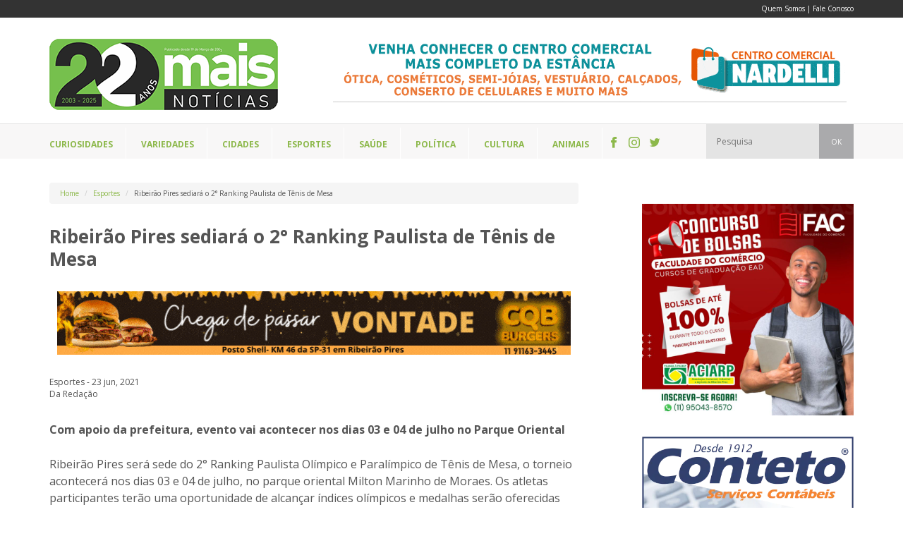

--- FILE ---
content_type: text/html; charset=UTF-8
request_url: https://jornalmaisnoticias.com.br/ribeirao-pires-sediara-o-2-ranking-paulista-de-tenis-de-mesa/
body_size: 12066
content:
<!DOCTYPE html>
<html lang="pt-BR">
<head>
<meta charset="UTF-8" />
<meta name="viewport" content="width=device-width, initial-scale=1, maximum-scale=1" />
<meta name="mobileoptimized" content="0" />

<link data-minify="1" href="https://jornalmaisnoticias.com.br/wp-content/cache/min/1/wp-content/themes/jornalmaisnoticias/css/bootstrap.css?ver=1748898286" rel="stylesheet" type="text/css">
<link data-minify="1" href="https://jornalmaisnoticias.com.br/wp-content/cache/min/1/wp-content/themes/jornalmaisnoticias/style.css?ver=1748898287" rel="stylesheet" type="text/css">
<!--[if lt IE 9]>
	<script src="http://html5shim.googlecode.com/svn/trunk/html5.js"></script>
	<script src="http://css3-mediaqueries-js.googlecode.com/svn/trunk/css3-mediaqueries.js"></script>	
	<script src="http://ie7-js.googlecode.com/svn/version/2.1(beta4)/IE9.js"></script>
	<script src="https://jornalmaisnoticias.com.br/wp-content/themes/jornalmaisnoticias/js/respond.min.js"></script>	
<![endif]-->
<link rel="shortcut icon" href="https://jornalmaisnoticias.com.br/favicon.ico" />
<link rel="icon" href="https://jornalmaisnoticias.com.br/wp-content/themes/jornalmaisnoticias/favicon.ico" />
<link rel="alternate" type="application/rss+xml" title="Jornal Mais Notícias | Notícias e informações de Ribeirão Pires e região Feed RSS" href="https://jornalmaisnoticias.com.br/feed/" />
<link rel="alternate" type="application/atom+xml" title="Jornal Mais Notícias | Notícias e informações de Ribeirão Pires e região Feed Atom" href="https://jornalmaisnoticias.com.br/feed/atom/" /> 
<link rel="pingback" href="" />




<!-- Global site tag (gtag.js) - Google Analytics -->
<script async src="https://www.googletagmanager.com/gtag/js?id=UA-17863884-1"></script>
<script>
  window.dataLayer = window.dataLayer || [];
  function gtag(){dataLayer.push(arguments);}
  gtag('js', new Date());

  gtag('config', 'UA-17863884-1');
</script>




<meta name='robots' content='index, follow, max-image-preview:large, max-snippet:-1, max-video-preview:-1' />
	<style>img:is([sizes="auto" i], [sizes^="auto," i]) { contain-intrinsic-size: 3000px 1500px }</style>
	
	<!-- This site is optimized with the Yoast SEO plugin v26.8 - https://yoast.com/product/yoast-seo-wordpress/ -->
	<title>Ribeirão Pires sediará o 2° Ranking Paulista de Tênis de Mesa - Jornal Mais Notícias | Notícias e informações de Ribeirão Pires e região</title><link rel="preload" as="style" href="https://fonts.googleapis.com/css?family=Open%20Sans%3A400%2C700%2C300&#038;display=swap" /><link rel="stylesheet" href="https://fonts.googleapis.com/css?family=Open%20Sans%3A400%2C700%2C300&#038;display=swap" media="print" onload="this.media='all'" /><noscript><link rel="stylesheet" href="https://fonts.googleapis.com/css?family=Open%20Sans%3A400%2C700%2C300&#038;display=swap" /></noscript>
	<link rel="canonical" href="https://jornalmaisnoticias.com.br/ribeirao-pires-sediara-o-2-ranking-paulista-de-tenis-de-mesa/" />
	<meta property="og:locale" content="pt_BR" />
	<meta property="og:type" content="article" />
	<meta property="og:title" content="Ribeirão Pires sediará o 2° Ranking Paulista de Tênis de Mesa - Jornal Mais Notícias | Notícias e informações de Ribeirão Pires e região" />
	<meta property="og:description" content="Com apoio da prefeitura, evento vai acontecer nos dias 03 e 04 de julho no Parque Oriental Ribeirão Pires será sede do 2° Ranking Paulista Olímpico e Paralímpico de Tênis de Mesa, o torneio acontecerá nos dias 03 e 04 de julho, no parque oriental Milton Marinho de Moraes. Os atletas participantes terão uma oportunidade [&hellip;]" />
	<meta property="og:url" content="https://jornalmaisnoticias.com.br/ribeirao-pires-sediara-o-2-ranking-paulista-de-tenis-de-mesa/" />
	<meta property="og:site_name" content="Jornal Mais Notícias | Notícias e informações de Ribeirão Pires e região" />
	<meta property="article:published_time" content="2021-06-23T15:24:46+00:00" />
	<meta property="article:modified_time" content="2021-06-24T17:02:34+00:00" />
	<meta property="og:image" content="https://jornalmaisnoticias.com.br/wp-content/uploads/2021/06/tenis-de-mesa.jpeg" />
	<meta property="og:image:width" content="1280" />
	<meta property="og:image:height" content="862" />
	<meta property="og:image:type" content="image/jpeg" />
	<meta name="author" content="Da Redação" />
	<meta name="twitter:card" content="summary_large_image" />
	<meta name="twitter:label1" content="Escrito por" />
	<meta name="twitter:data1" content="Da Redação" />
	<meta name="twitter:label2" content="Est. tempo de leitura" />
	<meta name="twitter:data2" content="2 minutos" />
	<!-- / Yoast SEO plugin. -->


<link rel='dns-prefetch' href='//stats.wp.com' />
<link href='https://fonts.gstatic.com' crossorigin rel='preconnect' />
<link rel='stylesheet' id='mediaelement-css' href='https://jornalmaisnoticias.com.br/wp-includes/js/mediaelement/mediaelementplayer-legacy.min.css?ver=4.2.17' type='text/css' media='all' />
<link rel='stylesheet' id='wp-mediaelement-css' href='https://jornalmaisnoticias.com.br/wp-includes/js/mediaelement/wp-mediaelement.min.css?ver=6.8.3' type='text/css' media='all' />
<style id='jetpack-sharing-buttons-style-inline-css' type='text/css'>
.jetpack-sharing-buttons__services-list{display:flex;flex-direction:row;flex-wrap:wrap;gap:0;list-style-type:none;margin:5px;padding:0}.jetpack-sharing-buttons__services-list.has-small-icon-size{font-size:12px}.jetpack-sharing-buttons__services-list.has-normal-icon-size{font-size:16px}.jetpack-sharing-buttons__services-list.has-large-icon-size{font-size:24px}.jetpack-sharing-buttons__services-list.has-huge-icon-size{font-size:36px}@media print{.jetpack-sharing-buttons__services-list{display:none!important}}.editor-styles-wrapper .wp-block-jetpack-sharing-buttons{gap:0;padding-inline-start:0}ul.jetpack-sharing-buttons__services-list.has-background{padding:1.25em 2.375em}
</style>
<link data-minify="1" rel='stylesheet' id='contact-form-7-css' href='https://jornalmaisnoticias.com.br/wp-content/cache/min/1/wp-content/plugins/contact-form-7/includes/css/styles.css?ver=1748898287' type='text/css' media='all' />
<link data-minify="1" rel='stylesheet' id='wp-pagenavi-css' href='https://jornalmaisnoticias.com.br/wp-content/cache/min/1/wp-content/plugins/wp-pagenavi/pagenavi-css.css?ver=1748898287' type='text/css' media='all' />
<style id='rocket-lazyload-inline-css' type='text/css'>
.rll-youtube-player{position:relative;padding-bottom:56.23%;height:0;overflow:hidden;max-width:100%;}.rll-youtube-player:focus-within{outline: 2px solid currentColor;outline-offset: 5px;}.rll-youtube-player iframe{position:absolute;top:0;left:0;width:100%;height:100%;z-index:100;background:0 0}.rll-youtube-player img{bottom:0;display:block;left:0;margin:auto;max-width:100%;width:100%;position:absolute;right:0;top:0;border:none;height:auto;-webkit-transition:.4s all;-moz-transition:.4s all;transition:.4s all}.rll-youtube-player img:hover{-webkit-filter:brightness(75%)}.rll-youtube-player .play{height:100%;width:100%;left:0;top:0;position:absolute;background:url(https://jornalmaisnoticias.com.br/wp-content/plugins/wp-rocket/assets/img/youtube.png) no-repeat center;background-color: transparent !important;cursor:pointer;border:none;}
</style>
<link rel="https://api.w.org/" href="https://jornalmaisnoticias.com.br/wp-json/" /><link rel="alternate" title="JSON" type="application/json" href="https://jornalmaisnoticias.com.br/wp-json/wp/v2/posts/67395" /><link rel="EditURI" type="application/rsd+xml" title="RSD" href="https://jornalmaisnoticias.com.br/xmlrpc.php?rsd" />
<meta name="generator" content="WordPress 6.8.3" />
<link rel='shortlink' href='https://jornalmaisnoticias.com.br/?p=67395' />
<link rel="alternate" title="oEmbed (JSON)" type="application/json+oembed" href="https://jornalmaisnoticias.com.br/wp-json/oembed/1.0/embed?url=https%3A%2F%2Fjornalmaisnoticias.com.br%2Fribeirao-pires-sediara-o-2-ranking-paulista-de-tenis-de-mesa%2F" />
<link rel="alternate" title="oEmbed (XML)" type="text/xml+oembed" href="https://jornalmaisnoticias.com.br/wp-json/oembed/1.0/embed?url=https%3A%2F%2Fjornalmaisnoticias.com.br%2Fribeirao-pires-sediara-o-2-ranking-paulista-de-tenis-de-mesa%2F&#038;format=xml" />
	<style>img#wpstats{display:none}</style>
		<noscript><style id="rocket-lazyload-nojs-css">.rll-youtube-player, [data-lazy-src]{display:none !important;}</style></noscript></head>
<body>

<div id="fb-root"></div>
<script>(function(d, s, id) {
  var js, fjs = d.getElementsByTagName(s)[0];
  if (d.getElementById(id)) return;
  js = d.createElement(s); js.id = id;
  js.src = "//connect.facebook.net/pt_BR/sdk.js#xfbml=1&version=v2.7";
  fjs.parentNode.insertBefore(js, fjs);
}(document, 'script', 'facebook-jssdk'));</script>


<header>
	<div class="header-top-background">
		<div class="container">
			<div class="row">
				<div class="hidden-xs col-sm-8">
				</div>
				<div class="col-xs-12 col-sm-4">
					<div class="header-sec-menu">
						<a href="https://jornalmaisnoticias.com.br/quem-somos/">Quem Somos</a> | <a href="https://jornalmaisnoticias.com.br/contato/">Fale Conosco</a>
					</div>
				</div>
			</div><!--row-->
		</div><!--container-->
	</div>
	<div class="container">
		<div class="row">
			<div class="col-xs-12 col-sm-4">
							    <div id="logo">
			    	<a href="https://jornalmaisnoticias.com.br">
			    		<!-- <img width="255" height="97" src="data:image/svg+xml,%3Csvg%20xmlns='http://www.w3.org/2000/svg'%20viewBox='0%200%20255%2097'%3E%3C/svg%3E" alt="Jornal Mais Notícias" data-lazy-src="https://jornalmaisnoticias.com.br/wp-content/themes/jornalmaisnoticias/images/jornal-mais-noticias.jpg"><noscript><img width="255" height="97" src="https://jornalmaisnoticias.com.br/wp-content/themes/jornalmaisnoticias/images/jornal-mais-noticias.jpg" alt="Jornal Mais Notícias" loading="lazy"></noscript> -->
			    		<img width="324" height="101" src="data:image/svg+xml,%3Csvg%20xmlns='http://www.w3.org/2000/svg'%20viewBox='0%200%20324%20101'%3E%3C/svg%3E" alt="Jornal Mais Notícias" data-lazy-src="https://jornalmaisnoticias.com.br/wp-content/themes/jornalmaisnoticias/images/logo-jornal-mais-noticias-22anos.png"><noscript><img width="324" height="101" src="https://jornalmaisnoticias.com.br/wp-content/themes/jornalmaisnoticias/images/logo-jornal-mais-noticias-22anos.png" alt="Jornal Mais Notícias" loading="lazy"></noscript>
			    	</a>
			    </div>		
			    	   
		    </div>
		    <div class="col-xs-12 col-sm-8">	    	
		   		<div class="ad-1">
		   								<a target="_blank" href="https://www.instagram.com/centrocomercialnardelli/">					

											<img width="728" height="90" class="ad-desktop" src="data:image/svg+xml,%3Csvg%20xmlns='http://www.w3.org/2000/svg'%20viewBox='0%200%20728%2090'%3E%3C/svg%3E" alt="CCN" data-lazy-src="https://jornalmaisnoticias.com.br/wp-content/uploads/2022/10/ccn-retangular.gif"><noscript><img width="728" height="90" class="ad-desktop" src="https://jornalmaisnoticias.com.br/wp-content/uploads/2022/10/ccn-retangular.gif" alt="CCN"></noscript>
						<img width="300" height="251" class="ad-mobile" src="data:image/svg+xml,%3Csvg%20xmlns='http://www.w3.org/2000/svg'%20viewBox='0%200%20300%20251'%3E%3C/svg%3E" alt="CCN" data-lazy-src="https://jornalmaisnoticias.com.br/wp-content/uploads/2022/10/1.gif"><noscript><img width="300" height="251" class="ad-mobile" src="https://jornalmaisnoticias.com.br/wp-content/uploads/2022/10/1.gif" alt="CCN"></noscript>
										
					</a>
							   		</div>		  
		    </div>
		</div><!--row-->
	</div><!--container-->


	<div class="navmenu-background">
		<div class="container">
			<div class="row">				
				<div class="col-xs-12">
					<div class="navmenu-container">
						<nav id="navmenu">
							
							<ul>
								<li class="first"><a href="https://jornalmaisnoticias.com.br/categoria/curiosidades/"><span>Curiosidades</span></a></li>
								<li><a href="javascript:;"><span>Variedades</span></a>
									<ul>
										<li><a href="https://jornalmaisnoticias.com.br/categoria/edital/"><span>Editais</span></a></li>
										<li><a href="https://jornalmaisnoticias.com.br/categoria/balanco/"><span>Balanços</span></a></li>
										<li><a href="https://jornalmaisnoticias.com.br/categoria/eventos/"><span>Eventos</span></a></li>
										<li><a href="https://jornalmaisnoticias.com.br/categoria/educacao/"><span>Educação</span></a></li>
										<li><a href="https://jornalmaisnoticias.com.br/categoria/novidades/"><span>Novidades</span></a></li>
										<li><a href="https://jornalmaisnoticias.com.br/categoria/tecnologia/"><span>Tecnologia</span></a></li>
									</ul>
								</li>
								<li><a href="https://jornalmaisnoticias.com.br/categoria/cidades/"><span>Cidades</span></a></li>
								<li><a href="https://jornalmaisnoticias.com.br/categoria/esportes/"><span>Esportes</span></a></li>
								<li><a href="https://jornalmaisnoticias.com.br/categoria/saude/"><span>Saúde</span></a></li>
								<li><a href="https://jornalmaisnoticias.com.br/categoria/politica/"><span>Política</span></a></li>								
								<li><a href="https://jornalmaisnoticias.com.br/categoria/cultura/"><span>Cultura</span></a></li>
								<li><a href="https://jornalmaisnoticias.com.br/categoria/animais/"><span>Animais</span></a></li>
								<li class="last social-icons">
									<a target="_blank" href="https://www.facebook.com/jormaisnoticias">
										<span class="icon-facebook"></span>
									</a>
									<a target="_blank" href="https://www.instagram.com/jornal_mais_noticias/">
										<span class="icon-instagram"></span>
									</a>
									<a target="_blank" href="https://twitter.com/jormaisnoticias">
										<span class="icon-twitter"></span>
									</a>
								</li>
								<li class="hidden-xs hidden-sm search-header">
								    <form method="get" id="buscaheader" action="https://jornalmaisnoticias.com.br/">
								        <input type="text" name="s" id="b" value="" placeholder="Pesquisa"/>
								        <button type="submit" class="search-submit">OK</button>
								    </form>							
								</li>								
							</ul>



							
						</nav>
					</div>
				</div>				
			</div><!--row-->
		</div><!--container-->
	</div>
	
</header>
 
<section>
	<div class="container">
		<div class="row">		
			<div class="col-xs-12 col-sm-8">
					
				<div class="breadcrumb-container">
					<ol class="breadcrumb">
						<li><a href="https://jornalmaisnoticias.com.br">Home</a></li>
						<li><a href="https://jornalmaisnoticias.com.br/categoria/esportes">Esportes</a></li>
						<li>Ribeirão Pires sediará o 2° Ranking Paulista de Tênis de Mesa</li>
					</ol>	
				</div>	

				<h1 class="single-post-title">Ribeirão Pires sediará o 2° Ranking Paulista de Tênis de Mesa</h1>


								<div class="super-banner">
					<a target="_blank" href="https://www.instagram.com/cqburgers/">
													<img width="728" height="90" class="ad-desktop" src="data:image/svg+xml,%3Csvg%20xmlns='http://www.w3.org/2000/svg'%20viewBox='0%200%20728%2090'%3E%3C/svg%3E" alt="CQB" data-lazy-src="https://jornalmaisnoticias.com.br/wp-content/uploads/2019/08/gazeta-728-90-px.gif"><noscript><img width="728" height="90" class="ad-desktop" src="https://jornalmaisnoticias.com.br/wp-content/uploads/2019/08/gazeta-728-90-px.gif" alt="CQB"></noscript>
							<img width="300" height="250" class="ad-mobile" src="data:image/svg+xml,%3Csvg%20xmlns='http://www.w3.org/2000/svg'%20viewBox='0%200%20300%20250'%3E%3C/svg%3E" alt="CQB" data-lazy-src="https://jornalmaisnoticias.com.br/wp-content/uploads/2019/08/anuncio-jornal-gazeta-300-250-px-2-1.gif"><noscript><img width="300" height="250" class="ad-mobile" src="https://jornalmaisnoticias.com.br/wp-content/uploads/2019/08/anuncio-jornal-gazeta-300-250-px-2-1.gif" alt="CQB"></noscript>
											</a>
				</div>
				


				<div class="single-post-meta">					
					Esportes - 23 jun, 2021<br />
					Da Redação				</div>
				<div class="single-post-content">
					<p><strong>Com apoio da prefeitura, evento vai acontecer nos dias 03 e 04 de julho no Parque Oriental</strong></p>
<p>Ribeirão Pires será sede do 2° Ranking Paulista Olímpico e Paralímpico de Tênis de Mesa, o torneio acontecerá nos dias 03 e 04 de julho, no parque oriental Milton Marinho de Moraes. Os atletas participantes terão uma oportunidade de alcançar índices olímpicos e medalhas serão oferecidas para os primeiros colocados em todas as categorias.</p>
<p>As inscrições para a competição devem ser feitas por meio do site da Federação Paulista de Tênis de Mesa (CBTM) <a href="http://www.ftmsp.com.br/calendario">www.ftmsp.com.br/calendario</a> até o dia 25 de junho e apenas atletas legalmente filiados junto a Federação poderão participar.</p>
<p>Para os atletas paralímpicos, será permitida a entrada de um acompanhante e o evento contará também com um classificador funcional, que visa definir a elegibilidade dos atletas e agrupá-los a fim de competirem entre si de uma forma igualitária. Os participantes deverão entrar em contato com antecedência pelo WhatsApp 13 98125-6331 (Danilo Pastoriza).</p>
<p>O uso de máscaras dentro do ginásio será obrigatório, sendo opcional exclusivamente durante as partidas, e a temperatura de todos os participantes será aferida no momento da entrada.</p>
<p><img fetchpriority="high" decoding="async" class="alignnone wp-image-67396" src="data:image/svg+xml,%3Csvg%20xmlns='http://www.w3.org/2000/svg'%20viewBox='0%200%20601%20405'%3E%3C/svg%3E" alt="" width="601" height="405" data-lazy-srcset="https://jornalmaisnoticias.com.br/wp-content/uploads/2021/06/tenis-de-mesa-300x202.jpeg.webp 300w,https://jornalmaisnoticias.com.br/wp-content/uploads/2021/06/tenis-de-mesa-1024x690.jpeg.webp 1024w,https://jornalmaisnoticias.com.br/wp-content/uploads/2021/06/tenis-de-mesa-768x517.jpeg.webp 768w,https://jornalmaisnoticias.com.br/wp-content/uploads/2021/06/tenis-de-mesa.jpeg.webp 1280w" data-lazy-sizes="(max-width: 601px) 100vw, 601px" data-lazy-src="https://jornalmaisnoticias.com.br/wp-content/uploads/2021/06/tenis-de-mesa-300x202.jpeg.webp" /><noscript><img fetchpriority="high" decoding="async" class="alignnone wp-image-67396" src="https://jornalmaisnoticias.com.br/wp-content/uploads/2021/06/tenis-de-mesa-300x202.jpeg.webp" alt="" width="601" height="405" srcset="https://jornalmaisnoticias.com.br/wp-content/uploads/2021/06/tenis-de-mesa-300x202.jpeg.webp 300w,https://jornalmaisnoticias.com.br/wp-content/uploads/2021/06/tenis-de-mesa-1024x690.jpeg.webp 1024w,https://jornalmaisnoticias.com.br/wp-content/uploads/2021/06/tenis-de-mesa-768x517.jpeg.webp 768w,https://jornalmaisnoticias.com.br/wp-content/uploads/2021/06/tenis-de-mesa.jpeg.webp 1280w" sizes="(max-width: 601px) 100vw, 601px" /></noscript></p>
					<div class="cleared"></div>
				</div>

				<div class="hline-separator"></div>



								<div class="super-banner">
					<a target="_blank" href="https://www.facebook.com/canoaquebradabar.com.br">
													<img width="728" height="90" class="ad-desktop" src="data:image/svg+xml,%3Csvg%20xmlns='http://www.w3.org/2000/svg'%20viewBox='0%200%20728%2090'%3E%3C/svg%3E" alt="Canoa" data-lazy-src="https://jornalmaisnoticias.com.br/wp-content/uploads/2022/08/anuncio-jornal-gazeta-728-90-px-4.gif"><noscript><img width="728" height="90" class="ad-desktop" src="https://jornalmaisnoticias.com.br/wp-content/uploads/2022/08/anuncio-jornal-gazeta-728-90-px-4.gif" alt="Canoa"></noscript>
							<img width="300" height="250" class="ad-mobile" src="data:image/svg+xml,%3Csvg%20xmlns='http://www.w3.org/2000/svg'%20viewBox='0%200%20300%20250'%3E%3C/svg%3E" alt="Canoa" data-lazy-src="https://jornalmaisnoticias.com.br/wp-content/uploads/2022/08/anuncio-jornal-gazeta-300-250-px-5.gif"><noscript><img width="300" height="250" class="ad-mobile" src="https://jornalmaisnoticias.com.br/wp-content/uploads/2022/08/anuncio-jornal-gazeta-300-250-px-5.gif" alt="Canoa"></noscript>
											</a>
				</div>
				<div class="hline-separator"></div>
				



				<div class="section-title-container">
					<h2>Compartilhe</h2>
				</div>		
				<div class="single-post-share">
					<ul class="share-buttons">
						<li class="fb"><div class="fb-like" data-href="https://jornalmaisnoticias.com.br/ribeirao-pires-sediara-o-2-ranking-paulista-de-tenis-de-mesa/" data-send="true" data-layout="button_count" data-width="200" data-show-faces="false"></div></li>
						<li class="tw"><a href="https://twitter.com/share" class="twitter-share-button" data-text="Ribeirão Pires sediará o 2° Ranking Paulista de Tênis de Mesa" data-url="https://jornalmaisnoticias.com.br/ribeirao-pires-sediara-o-2-ranking-paulista-de-tenis-de-mesa/" data-count="horizontal">Tweet</a></li>
						<li class="gp"><g:plusone size="medium" href="https://jornalmaisnoticias.com.br/ribeirao-pires-sediara-o-2-ranking-paulista-de-tenis-de-mesa/"></g:plusone></li>
						<li class="visible-xs-block wa"><a href="<whatsapp://send?text=Ribeirão Pires sediará o 2° Ranking Paulista de Tênis de Mesa - https://jornalmaisnoticias.com.br/ribeirao-pires-sediara-o-2-ranking-paulista-de-tenis-de-mesa/" data-action="share/whatsapp/share"><img width="24" height="24" src="data:image/svg+xml,%3Csvg%20xmlns='http://www.w3.org/2000/svg'%20viewBox='0%200%2024%2024'%3E%3C/svg%3E" data-lazy-src="https://jornalmaisnoticias.com.br/wp-content/themes/jornalmaisnoticias/images/icon-whatsapp.png"/><noscript><img width="24" height="24" src="https://jornalmaisnoticias.com.br/wp-content/themes/jornalmaisnoticias/images/icon-whatsapp.png"/></noscript></li>
					</ul>
					<div class="cleared"></div>
				</div>

				<div class="hline-separator"></div>

				<div class="section-title-container">
					<h2>Comente</h2>
				</div>	
				<div class="single-post-comments">
					<div class="fb-comments" data-width="100%" data-href="https://jornalmaisnoticias.com.br/ribeirao-pires-sediara-o-2-ranking-paulista-de-tenis-de-mesa/" data-numposts="10"></div>
				</div>

				<div class="hline-separator"></div>

				<div class="section-title-container">
					<h2>Leia também</h2>
				</div>	
				<div class="single-posts-related">
					<div class="row">
						
												<div class="cleared"></div>
						
						<div class="col-xs-12 col-sm-6">
							<a href="https://jornalmaisnoticias.com.br/sesc-verao-2026-traz-skatista-raicca-ventura-a-ribeirao-pires-em-acao-gratuita-ao-publico/">
								<article class="post-box post-box-horizontal">
									<figure class="post-thumb">
										<img width="126" height="70" src="data:image/svg+xml,%3Csvg%20xmlns='http://www.w3.org/2000/svg'%20viewBox='0%200%20126%2070'%3E%3C/svg%3E" class="attachment-thumbnail size-thumbnail wp-post-image" alt="" decoding="async" data-lazy-srcset="https://jornalmaisnoticias.com.br/wp-content/uploads/2026/01/raicca-126x70.jpg 126w, https://jornalmaisnoticias.com.br/wp-content/uploads/2026/01/raicca-263x145.jpg 263w" data-lazy-sizes="(max-width: 126px) 100vw, 126px" data-lazy-src="https://jornalmaisnoticias.com.br/wp-content/uploads/2026/01/raicca-126x70.jpg" /><noscript><img width="126" height="70" src="https://jornalmaisnoticias.com.br/wp-content/uploads/2026/01/raicca-126x70.jpg" class="attachment-thumbnail size-thumbnail wp-post-image" alt="" decoding="async" srcset="https://jornalmaisnoticias.com.br/wp-content/uploads/2026/01/raicca-126x70.jpg 126w, https://jornalmaisnoticias.com.br/wp-content/uploads/2026/01/raicca-263x145.jpg 263w" sizes="(max-width: 126px) 100vw, 126px" /></noscript>									</figure>
									<div class="post-content">
										<h3 class="post-title">Sesc Verão 2026 traz skatista Raicca Ventura a Ribeirão Pires em ação gratuita ao público</h3>
										<div class="post-meta">
												
											Esportes - 25 jan, 2026										</div>									
									</div>
								</article>
							</a>
						</div>

						
						
						<div class="col-xs-12 col-sm-6">
							<a href="https://jornalmaisnoticias.com.br/prefeitura-promove-semana-de-workshops-formativos-para-professores-do-esporte/">
								<article class="post-box post-box-horizontal">
									<figure class="post-thumb">
										<img width="126" height="70" src="data:image/svg+xml,%3Csvg%20xmlns='http://www.w3.org/2000/svg'%20viewBox='0%200%20126%2070'%3E%3C/svg%3E" class="attachment-thumbnail size-thumbnail wp-post-image" alt="" decoding="async" data-lazy-srcset="https://jornalmaisnoticias.com.br/wp-content/uploads/2026/01/whatsapp-image-2026-01-23-at-112908-1-126x70.jpeg 126w, https://jornalmaisnoticias.com.br/wp-content/uploads/2026/01/whatsapp-image-2026-01-23-at-112908-1-263x145.jpeg 263w" data-lazy-sizes="(max-width: 126px) 100vw, 126px" data-lazy-src="https://jornalmaisnoticias.com.br/wp-content/uploads/2026/01/whatsapp-image-2026-01-23-at-112908-1-126x70.jpeg" /><noscript><img width="126" height="70" src="https://jornalmaisnoticias.com.br/wp-content/uploads/2026/01/whatsapp-image-2026-01-23-at-112908-1-126x70.jpeg" class="attachment-thumbnail size-thumbnail wp-post-image" alt="" decoding="async" srcset="https://jornalmaisnoticias.com.br/wp-content/uploads/2026/01/whatsapp-image-2026-01-23-at-112908-1-126x70.jpeg 126w, https://jornalmaisnoticias.com.br/wp-content/uploads/2026/01/whatsapp-image-2026-01-23-at-112908-1-263x145.jpeg 263w" sizes="(max-width: 126px) 100vw, 126px" /></noscript>									</figure>
									<div class="post-content">
										<h3 class="post-title">Prefeitura promove semana de workshops formativos para professores do esporte</h3>
										<div class="post-meta">
												
											Esportes - 25 jan, 2026										</div>									
									</div>
								</article>
							</a>
						</div>

						
												<div class="cleared"></div>
						
						<div class="col-xs-12 col-sm-6">
							<a href="https://jornalmaisnoticias.com.br/prefeitura-abre-inscricoes-para-cursos-esportivos-em-diversos-pontos-da-cidade/">
								<article class="post-box post-box-horizontal">
									<figure class="post-thumb">
										<img width="126" height="70" src="data:image/svg+xml,%3Csvg%20xmlns='http://www.w3.org/2000/svg'%20viewBox='0%200%20126%2070'%3E%3C/svg%3E" class="attachment-thumbnail size-thumbnail wp-post-image" alt="" decoding="async" data-lazy-srcset="https://jornalmaisnoticias.com.br/wp-content/uploads/2026/01/whatsapp-image-2026-01-19-at-162334-126x70.jpeg 126w, https://jornalmaisnoticias.com.br/wp-content/uploads/2026/01/whatsapp-image-2026-01-19-at-162334-263x145.jpeg 263w" data-lazy-sizes="(max-width: 126px) 100vw, 126px" data-lazy-src="https://jornalmaisnoticias.com.br/wp-content/uploads/2026/01/whatsapp-image-2026-01-19-at-162334-126x70.jpeg" /><noscript><img width="126" height="70" src="https://jornalmaisnoticias.com.br/wp-content/uploads/2026/01/whatsapp-image-2026-01-19-at-162334-126x70.jpeg" class="attachment-thumbnail size-thumbnail wp-post-image" alt="" decoding="async" srcset="https://jornalmaisnoticias.com.br/wp-content/uploads/2026/01/whatsapp-image-2026-01-19-at-162334-126x70.jpeg 126w, https://jornalmaisnoticias.com.br/wp-content/uploads/2026/01/whatsapp-image-2026-01-19-at-162334-263x145.jpeg 263w" sizes="(max-width: 126px) 100vw, 126px" /></noscript>									</figure>
									<div class="post-content">
										<h3 class="post-title">Prefeitura abre inscrições para cursos esportivos em diversos pontos da cidade</h3>
										<div class="post-meta">
												
											Esportes - 20 jan, 2026										</div>									
									</div>
								</article>
							</a>
						</div>

						
						
						<div class="col-xs-12 col-sm-6">
							<a href="https://jornalmaisnoticias.com.br/ribeirao-realiza-reuniao-de-diretrizes-de-trabalho-para-profissionais-do-esporte/">
								<article class="post-box post-box-horizontal">
									<figure class="post-thumb">
										<img width="126" height="70" src="data:image/svg+xml,%3Csvg%20xmlns='http://www.w3.org/2000/svg'%20viewBox='0%200%20126%2070'%3E%3C/svg%3E" class="attachment-thumbnail size-thumbnail wp-post-image" alt="" decoding="async" data-lazy-srcset="https://jornalmaisnoticias.com.br/wp-content/uploads/2026/01/whatsapp-image-2026-01-16-at-172740-126x70.jpeg 126w, https://jornalmaisnoticias.com.br/wp-content/uploads/2026/01/whatsapp-image-2026-01-16-at-172740-263x145.jpeg 263w" data-lazy-sizes="(max-width: 126px) 100vw, 126px" data-lazy-src="https://jornalmaisnoticias.com.br/wp-content/uploads/2026/01/whatsapp-image-2026-01-16-at-172740-126x70.jpeg" /><noscript><img width="126" height="70" src="https://jornalmaisnoticias.com.br/wp-content/uploads/2026/01/whatsapp-image-2026-01-16-at-172740-126x70.jpeg" class="attachment-thumbnail size-thumbnail wp-post-image" alt="" decoding="async" srcset="https://jornalmaisnoticias.com.br/wp-content/uploads/2026/01/whatsapp-image-2026-01-16-at-172740-126x70.jpeg 126w, https://jornalmaisnoticias.com.br/wp-content/uploads/2026/01/whatsapp-image-2026-01-16-at-172740-263x145.jpeg 263w" sizes="(max-width: 126px) 100vw, 126px" /></noscript>									</figure>
									<div class="post-content">
										<h3 class="post-title">Ribeirão realiza reunião de diretrizes de trabalho para profissionais do esporte</h3>
										<div class="post-meta">
												
											Esportes - 20 jan, 2026										</div>									
									</div>
								</article>
							</a>
						</div>

											</div><!--row-->
				</div>
			</div>	

			<div class="hidden-xs col-sm-4">
				<aside class="sidebar-container">
					<!-- <div class="sidebar-box" style="margin-bottom:0;">
    </div>
 -->

<div class="sidebar-box ">
	<div class="ad-2">
				<a target="_blank" href="wa.link/mk639k ">
			<img width="800" height="800" src="data:image/svg+xml,%3Csvg%20xmlns='http://www.w3.org/2000/svg'%20viewBox='0%200%20800%20800'%3E%3C/svg%3E" alt="ACIARP" data-lazy-src="https://jornalmaisnoticias.com.br/wp-content/uploads/2021/04/imagem-do-whatsapp-de-2025-07-14-as-173002-c78bd014.jpg"><noscript><img width="800" height="800" src="https://jornalmaisnoticias.com.br/wp-content/uploads/2021/04/imagem-do-whatsapp-de-2025-07-14-as-173002-c78bd014.jpg" alt="ACIARP"></noscript>
		</a>
				<a target="_blank" href="http://www.conteto.com.br/">
			<img width="498" height="486" src="data:image/svg+xml,%3Csvg%20xmlns='http://www.w3.org/2000/svg'%20viewBox='0%200%20498%20486'%3E%3C/svg%3E" alt="Conteto" data-lazy-src="https://jornalmaisnoticias.com.br/wp-content/uploads/2019/04/conteto.png.webp"><noscript><img width="498" height="486" src="https://jornalmaisnoticias.com.br/wp-content/uploads/2019/04/conteto.png.webp" alt="Conteto"></noscript>
		</a>
				<a target="_blank" href="http://www.poloepaula.com.br/">
			<img width="300" height="251" src="data:image/svg+xml,%3Csvg%20xmlns='http://www.w3.org/2000/svg'%20viewBox='0%200%20300%20251'%3E%3C/svg%3E" alt="Polo e Paula" data-lazy-src="https://jornalmaisnoticias.com.br/wp-content/uploads/2019/04/polo-e-paula-m-4.jpg"><noscript><img width="300" height="251" src="https://jornalmaisnoticias.com.br/wp-content/uploads/2019/04/polo-e-paula-m-4.jpg" alt="Polo e Paula"></noscript>
		</a>
				<a target="_blank" href="https://www.apraespi.org.br/">
			<img width="800" height="800" src="data:image/svg+xml,%3Csvg%20xmlns='http://www.w3.org/2000/svg'%20viewBox='0%200%20800%20800'%3E%3C/svg%3E" alt="Apraespi" data-lazy-src="https://jornalmaisnoticias.com.br/wp-content/uploads/2019/06/whatsapp-image-2026-01-06-at-151208.jpeg"><noscript><img width="800" height="800" src="https://jornalmaisnoticias.com.br/wp-content/uploads/2019/06/whatsapp-image-2026-01-06-at-151208.jpeg" alt="Apraespi"></noscript>
		</a>
				<a target="_blank" href="http://suzanturrp.com.br/">
			<img width="510" height="510" src="data:image/svg+xml,%3Csvg%20xmlns='http://www.w3.org/2000/svg'%20viewBox='0%200%20510%20510'%3E%3C/svg%3E" alt="Suzantur" data-lazy-src="https://jornalmaisnoticias.com.br/wp-content/uploads/2020/06/suzantur.jpg.webp"><noscript><img width="510" height="510" src="https://jornalmaisnoticias.com.br/wp-content/uploads/2020/06/suzantur.jpg.webp" alt="Suzantur"></noscript>
		</a>
				<a target="_blank" href="https://www.facebook.com/luizarlindo.sarem">
			<img width="500" height="418" src="data:image/svg+xml,%3Csvg%20xmlns='http://www.w3.org/2000/svg'%20viewBox='0%200%20500%20418'%3E%3C/svg%3E" alt="Sarem" data-lazy-src="https://jornalmaisnoticias.com.br/wp-content/uploads/2019/09/sarem-site-2026.jpg"><noscript><img width="500" height="418" src="https://jornalmaisnoticias.com.br/wp-content/uploads/2019/09/sarem-site-2026.jpg" alt="Sarem"></noscript>
		</a>
				<a target="_blank" href="https://chat.whatsapp.com/Fk4ZJLZbEMq6T9E9zaxKnS">
			<img width="991" height="800" src="data:image/svg+xml,%3Csvg%20xmlns='http://www.w3.org/2000/svg'%20viewBox='0%200%20991%20800'%3E%3C/svg%3E" alt="Retrofesst" data-lazy-src="https://jornalmaisnoticias.com.br/wp-content/uploads/2026/01/retrofestt-capa-site.jpg"><noscript><img width="991" height="800" src="https://jornalmaisnoticias.com.br/wp-content/uploads/2026/01/retrofestt-capa-site.jpg" alt="Retrofesst"></noscript>
		</a>
			</div>
</div>


<div class="sidebar-box">
	<div class="fb-page" data-href="https://facebook.com/jormaisnoticias" data-small-header="false" data-adapt-container-width="true" data-hide-cover="false" data-show-facepile="true"><blockquote cite="https://facebook.com/jormaisnoticias" class="fb-xfbml-parse-ignore"><a href="https://facebook.com/jormaisnoticias">Mais Notícias</a></blockquote></div>
</div>				</aside>
			</div>
		</div><!--row-->
	</div><!--container-->
</section>


<script type="application/ld+json">
{
    "@context" : "http://schema.org",
    "@type" : "Article",
    "name" : "Ribeirão Pires sediará o 2° Ranking Paulista de Tênis de Mesa",
    "headline": "Com apoio da prefeitura, evento vai acontecer nos dias...",
    "author" : {
        "@type" : "Person",
        "name" : "Da Redação"
    },
    "datePublished" : "2021-06-23",
    "dateModified": "2021-06-24",
    "image" : "https://jornalmaisnoticias.com.br/wp-content/uploads/2021/06/tenis-de-mesa-300x202.jpeg",
    "articleSection" : "Esportes ",
    "url" : "https://jornalmaisnoticias.com.br/ribeirao-pires-sediara-o-2-ranking-paulista-de-tenis-de-mesa/",
    "mainEntityOfPage": {
      "@type": "WebPage",
      "@id": "https://jornalmaisnoticias.com.br/ribeirao-pires-sediara-o-2-ranking-paulista-de-tenis-de-mesa/"
    }
}
</script>


			
<div class="cleared"></div>

<div class="container">
	<div class="row">				
		<div class="col-xs-12 mt-30">
		<!-- Horizontal -->
		<!-- <ins class="adsbygoogle"
		     style="display:block"
		     data-ad-client="ca-pub-6417005583038342"
		     data-ad-slot="3576700354"
		     data-ad-format="auto"
		     data-full-width-responsive="true"></ins>
		<script>
		     (adsbygoogle = window.adsbygoogle || []).push({});
		</script> -->
		</div>
	</div><!--row-->
</div><!--container-->


<footer class="footer">
	<div class="container">
		<div class="row">
			<div class="col-xs-12">
				<div class="hline-separator"></div>
			</div>
			<div class="col-xs-12 col-sm-8">
				<div class="copyright">
					<!-- Copyright © 2026 Mais Notícias Empresa Jornalística Ltda. Todos os direitos reservados.	 -->

					Copyright © 2026 Jornal Mais Noticias - MEI				
				</div>
				<div class="row footer-contacts">
					<div class="col-xs-12 col-sm-6">
						Rua Olímpia Cata Preta, 194 - salas 1/2<br />
						09424-100 - Centro Alto<br />
						Ribeirão Pires - SP
					</div>
					<div class="col-xs-12 col-sm-6">
						Fone: (11) 4828-7570<br />
						E-mail: <a href="/cdn-cgi/l/email-protection" class="__cf_email__" data-cfemail="eb8884868e9988828a87ab868a829885849f8288828a98c582858dc58999">[email&#160;protected]</a>
					</div>
				</div><!--row-->
			</div>
			<div class="hidden-xs col-sm-4 footer-social">
				<a target="_blank" href="https://www.facebook.com/jormaisnoticias">
					<span class="icon-facebook"></span>
				</a>
				<a target="_blank" href="https://www.instagram.com/jornal_mais_noticias/">
					<span class="icon-instagram"></span>
				</a>
				<a target="_blank" href="https://twitter.com/jormaisnoticias">
					<span class="icon-twitter"></span>
				</a>
			</div>
		</div><!--row-->
	</div><!--container-->
</footer>


<script data-cfasync="false" src="/cdn-cgi/scripts/5c5dd728/cloudflare-static/email-decode.min.js"></script><script type="application/ld+json">
{
  "@context": "http://schema.org/",
  "@type": "WebSite",
  "name": "Jornal Mais Notícias | Notícias e informações de Ribeirão Pires e região",
  "alternateName": "Jornal Mais Notícias | Notícias e informações de Ribeirão Pires e região",
  "url": "https://jornalmaisnoticias.com.br",
  "potentialAction": {
    "@type": "SearchAction",
    "target": "https://jornalmaisnoticias.com.br/?s={search_term_string}",
    "query-input": "required name=search_term_string"
  }
}
</script>


<script type="speculationrules">
{"prefetch":[{"source":"document","where":{"and":[{"href_matches":"\/*"},{"not":{"href_matches":["\/wp-*.php","\/wp-admin\/*","\/wp-content\/uploads\/*","\/wp-content\/*","\/wp-content\/plugins\/*","\/wp-content\/themes\/jornalmaisnoticias\/*","\/*\\?(.+)"]}},{"not":{"selector_matches":"a[rel~=\"nofollow\"]"}},{"not":{"selector_matches":".no-prefetch, .no-prefetch a"}}]},"eagerness":"conservative"}]}
</script>
<script type="text/javascript" src="https://jornalmaisnoticias.com.br/wp-includes/js/dist/hooks.min.js?ver=4d63a3d491d11ffd8ac6" id="wp-hooks-js"></script>
<script type="text/javascript" src="https://jornalmaisnoticias.com.br/wp-includes/js/dist/i18n.min.js?ver=5e580eb46a90c2b997e6" id="wp-i18n-js"></script>
<script type="text/javascript" id="wp-i18n-js-after">
/* <![CDATA[ */
wp.i18n.setLocaleData( { 'text direction\u0004ltr': [ 'ltr' ] } );
/* ]]> */
</script>
<script data-minify="1" type="text/javascript" src="https://jornalmaisnoticias.com.br/wp-content/cache/min/1/wp-content/plugins/contact-form-7/includes/swv/js/index.js?ver=1748898287" id="swv-js" defer></script>
<script type="text/javascript" id="contact-form-7-js-translations">
/* <![CDATA[ */
( function( domain, translations ) {
	var localeData = translations.locale_data[ domain ] || translations.locale_data.messages;
	localeData[""].domain = domain;
	wp.i18n.setLocaleData( localeData, domain );
} )( "contact-form-7", {"translation-revision-date":"2025-05-19 13:41:20+0000","generator":"GlotPress\/4.0.1","domain":"messages","locale_data":{"messages":{"":{"domain":"messages","plural-forms":"nplurals=2; plural=n > 1;","lang":"pt_BR"},"Error:":["Erro:"]}},"comment":{"reference":"includes\/js\/index.js"}} );
/* ]]> */
</script>
<script type="text/javascript" id="contact-form-7-js-before">
/* <![CDATA[ */
var wpcf7 = {
    "api": {
        "root": "https:\/\/jornalmaisnoticias.com.br\/wp-json\/",
        "namespace": "contact-form-7\/v1"
    },
    "cached": 1
};
/* ]]> */
</script>
<script data-minify="1" type="text/javascript" src="https://jornalmaisnoticias.com.br/wp-content/cache/min/1/wp-content/plugins/contact-form-7/includes/js/index.js?ver=1748898287" id="contact-form-7-js" defer></script>
<script type="text/javascript" id="rocket-browser-checker-js-after">
/* <![CDATA[ */
"use strict";var _createClass=function(){function defineProperties(target,props){for(var i=0;i<props.length;i++){var descriptor=props[i];descriptor.enumerable=descriptor.enumerable||!1,descriptor.configurable=!0,"value"in descriptor&&(descriptor.writable=!0),Object.defineProperty(target,descriptor.key,descriptor)}}return function(Constructor,protoProps,staticProps){return protoProps&&defineProperties(Constructor.prototype,protoProps),staticProps&&defineProperties(Constructor,staticProps),Constructor}}();function _classCallCheck(instance,Constructor){if(!(instance instanceof Constructor))throw new TypeError("Cannot call a class as a function")}var RocketBrowserCompatibilityChecker=function(){function RocketBrowserCompatibilityChecker(options){_classCallCheck(this,RocketBrowserCompatibilityChecker),this.passiveSupported=!1,this._checkPassiveOption(this),this.options=!!this.passiveSupported&&options}return _createClass(RocketBrowserCompatibilityChecker,[{key:"_checkPassiveOption",value:function(self){try{var options={get passive(){return!(self.passiveSupported=!0)}};window.addEventListener("test",null,options),window.removeEventListener("test",null,options)}catch(err){self.passiveSupported=!1}}},{key:"initRequestIdleCallback",value:function(){!1 in window&&(window.requestIdleCallback=function(cb){var start=Date.now();return setTimeout(function(){cb({didTimeout:!1,timeRemaining:function(){return Math.max(0,50-(Date.now()-start))}})},1)}),!1 in window&&(window.cancelIdleCallback=function(id){return clearTimeout(id)})}},{key:"isDataSaverModeOn",value:function(){return"connection"in navigator&&!0===navigator.connection.saveData}},{key:"supportsLinkPrefetch",value:function(){var elem=document.createElement("link");return elem.relList&&elem.relList.supports&&elem.relList.supports("prefetch")&&window.IntersectionObserver&&"isIntersecting"in IntersectionObserverEntry.prototype}},{key:"isSlowConnection",value:function(){return"connection"in navigator&&"effectiveType"in navigator.connection&&("2g"===navigator.connection.effectiveType||"slow-2g"===navigator.connection.effectiveType)}}]),RocketBrowserCompatibilityChecker}();
/* ]]> */
</script>
<script type="text/javascript" id="rocket-preload-links-js-extra">
/* <![CDATA[ */
var RocketPreloadLinksConfig = {"excludeUris":"\/(?:.+\/)?feed(?:\/(?:.+\/?)?)?$|\/(?:.+\/)?embed\/|\/(index.php\/)?(.*)wp-json(\/.*|$)|\/refer\/|\/go\/|\/recommend\/|\/recommends\/","usesTrailingSlash":"1","imageExt":"jpg|jpeg|gif|png|tiff|bmp|webp|avif|pdf|doc|docx|xls|xlsx|php","fileExt":"jpg|jpeg|gif|png|tiff|bmp|webp|avif|pdf|doc|docx|xls|xlsx|php|html|htm","siteUrl":"https:\/\/jornalmaisnoticias.com.br","onHoverDelay":"100","rateThrottle":"3"};
/* ]]> */
</script>
<script type="text/javascript" id="rocket-preload-links-js-after">
/* <![CDATA[ */
(function() {
"use strict";var r="function"==typeof Symbol&&"symbol"==typeof Symbol.iterator?function(e){return typeof e}:function(e){return e&&"function"==typeof Symbol&&e.constructor===Symbol&&e!==Symbol.prototype?"symbol":typeof e},e=function(){function i(e,t){for(var n=0;n<t.length;n++){var i=t[n];i.enumerable=i.enumerable||!1,i.configurable=!0,"value"in i&&(i.writable=!0),Object.defineProperty(e,i.key,i)}}return function(e,t,n){return t&&i(e.prototype,t),n&&i(e,n),e}}();function i(e,t){if(!(e instanceof t))throw new TypeError("Cannot call a class as a function")}var t=function(){function n(e,t){i(this,n),this.browser=e,this.config=t,this.options=this.browser.options,this.prefetched=new Set,this.eventTime=null,this.threshold=1111,this.numOnHover=0}return e(n,[{key:"init",value:function(){!this.browser.supportsLinkPrefetch()||this.browser.isDataSaverModeOn()||this.browser.isSlowConnection()||(this.regex={excludeUris:RegExp(this.config.excludeUris,"i"),images:RegExp(".("+this.config.imageExt+")$","i"),fileExt:RegExp(".("+this.config.fileExt+")$","i")},this._initListeners(this))}},{key:"_initListeners",value:function(e){-1<this.config.onHoverDelay&&document.addEventListener("mouseover",e.listener.bind(e),e.listenerOptions),document.addEventListener("mousedown",e.listener.bind(e),e.listenerOptions),document.addEventListener("touchstart",e.listener.bind(e),e.listenerOptions)}},{key:"listener",value:function(e){var t=e.target.closest("a"),n=this._prepareUrl(t);if(null!==n)switch(e.type){case"mousedown":case"touchstart":this._addPrefetchLink(n);break;case"mouseover":this._earlyPrefetch(t,n,"mouseout")}}},{key:"_earlyPrefetch",value:function(t,e,n){var i=this,r=setTimeout(function(){if(r=null,0===i.numOnHover)setTimeout(function(){return i.numOnHover=0},1e3);else if(i.numOnHover>i.config.rateThrottle)return;i.numOnHover++,i._addPrefetchLink(e)},this.config.onHoverDelay);t.addEventListener(n,function e(){t.removeEventListener(n,e,{passive:!0}),null!==r&&(clearTimeout(r),r=null)},{passive:!0})}},{key:"_addPrefetchLink",value:function(i){return this.prefetched.add(i.href),new Promise(function(e,t){var n=document.createElement("link");n.rel="prefetch",n.href=i.href,n.onload=e,n.onerror=t,document.head.appendChild(n)}).catch(function(){})}},{key:"_prepareUrl",value:function(e){if(null===e||"object"!==(void 0===e?"undefined":r(e))||!1 in e||-1===["http:","https:"].indexOf(e.protocol))return null;var t=e.href.substring(0,this.config.siteUrl.length),n=this._getPathname(e.href,t),i={original:e.href,protocol:e.protocol,origin:t,pathname:n,href:t+n};return this._isLinkOk(i)?i:null}},{key:"_getPathname",value:function(e,t){var n=t?e.substring(this.config.siteUrl.length):e;return n.startsWith("/")||(n="/"+n),this._shouldAddTrailingSlash(n)?n+"/":n}},{key:"_shouldAddTrailingSlash",value:function(e){return this.config.usesTrailingSlash&&!e.endsWith("/")&&!this.regex.fileExt.test(e)}},{key:"_isLinkOk",value:function(e){return null!==e&&"object"===(void 0===e?"undefined":r(e))&&(!this.prefetched.has(e.href)&&e.origin===this.config.siteUrl&&-1===e.href.indexOf("?")&&-1===e.href.indexOf("#")&&!this.regex.excludeUris.test(e.href)&&!this.regex.images.test(e.href))}}],[{key:"run",value:function(){"undefined"!=typeof RocketPreloadLinksConfig&&new n(new RocketBrowserCompatibilityChecker({capture:!0,passive:!0}),RocketPreloadLinksConfig).init()}}]),n}();t.run();
}());
/* ]]> */
</script>
<script type="text/javascript" src="https://jornalmaisnoticias.com.br/wp-content/themes/jornalmaisnoticias/js/jquery-3.3.1.min.js" id="jquery-js" defer></script>
<script data-minify="1" type="text/javascript" src="https://jornalmaisnoticias.com.br/wp-content/cache/min/1/wp-content/themes/jornalmaisnoticias/js/scripts.js?ver=1748898287" id="app-js" defer></script>
<script type="text/javascript" id="jetpack-stats-js-before">
/* <![CDATA[ */
_stq = window._stq || [];
_stq.push([ "view", {"v":"ext","blog":"15133665","post":"67395","tz":"-3","srv":"jornalmaisnoticias.com.br","j":"1:15.4"} ]);
_stq.push([ "clickTrackerInit", "15133665", "67395" ]);
/* ]]> */
</script>
<script type="text/javascript" src="https://stats.wp.com/e-202605.js" id="jetpack-stats-js" defer="defer" data-wp-strategy="defer"></script>
<script>window.lazyLoadOptions=[{elements_selector:"img[data-lazy-src],.rocket-lazyload,iframe[data-lazy-src]",data_src:"lazy-src",data_srcset:"lazy-srcset",data_sizes:"lazy-sizes",class_loading:"lazyloading",class_loaded:"lazyloaded",threshold:300,callback_loaded:function(element){if(element.tagName==="IFRAME"&&element.dataset.rocketLazyload=="fitvidscompatible"){if(element.classList.contains("lazyloaded")){if(typeof window.jQuery!="undefined"){if(jQuery.fn.fitVids){jQuery(element).parent().fitVids()}}}}}},{elements_selector:".rocket-lazyload",data_src:"lazy-src",data_srcset:"lazy-srcset",data_sizes:"lazy-sizes",class_loading:"lazyloading",class_loaded:"lazyloaded",threshold:300,}];window.addEventListener('LazyLoad::Initialized',function(e){var lazyLoadInstance=e.detail.instance;if(window.MutationObserver){var observer=new MutationObserver(function(mutations){var image_count=0;var iframe_count=0;var rocketlazy_count=0;mutations.forEach(function(mutation){for(var i=0;i<mutation.addedNodes.length;i++){if(typeof mutation.addedNodes[i].getElementsByTagName!=='function'){continue}
if(typeof mutation.addedNodes[i].getElementsByClassName!=='function'){continue}
images=mutation.addedNodes[i].getElementsByTagName('img');is_image=mutation.addedNodes[i].tagName=="IMG";iframes=mutation.addedNodes[i].getElementsByTagName('iframe');is_iframe=mutation.addedNodes[i].tagName=="IFRAME";rocket_lazy=mutation.addedNodes[i].getElementsByClassName('rocket-lazyload');image_count+=images.length;iframe_count+=iframes.length;rocketlazy_count+=rocket_lazy.length;if(is_image){image_count+=1}
if(is_iframe){iframe_count+=1}}});if(image_count>0||iframe_count>0||rocketlazy_count>0){lazyLoadInstance.update()}});var b=document.getElementsByTagName("body")[0];var config={childList:!0,subtree:!0};observer.observe(b,config)}},!1)</script><script data-no-minify="1" async src="https://jornalmaisnoticias.com.br/wp-content/plugins/wp-rocket/assets/js/lazyload/17.8.3/lazyload.min.js"></script><script>function lazyLoadThumb(e,alt){var t='<img data-lazy-src="https://i.ytimg.com/vi_webp/ID/hqdefault.webp" alt="" width="480" height="360"><noscript><img src="https://i.ytimg.com/vi_webp/ID/hqdefault.webp" alt="" width="480" height="360"></noscript>',a='<button class="play" aria-label="play Youtube video"></button>';t=t.replace('alt=""','alt="'+alt+'"');return t.replace("ID",e)+a}function lazyLoadYoutubeIframe(){var e=document.createElement("iframe"),t="ID?autoplay=1";t+=0===this.parentNode.dataset.query.length?'':'&'+this.parentNode.dataset.query;e.setAttribute("src",t.replace("ID",this.parentNode.dataset.src)),e.setAttribute("frameborder","0"),e.setAttribute("allowfullscreen","1"),e.setAttribute("allow", "accelerometer; autoplay; encrypted-media; gyroscope; picture-in-picture"),this.parentNode.parentNode.replaceChild(e,this.parentNode)}document.addEventListener("DOMContentLoaded",function(){var e,t,p,a=document.getElementsByClassName("rll-youtube-player");for(t=0;t<a.length;t++)e=document.createElement("div"),e.setAttribute("data-id",a[t].dataset.id),e.setAttribute("data-query", a[t].dataset.query),e.setAttribute("data-src", a[t].dataset.src),e.innerHTML=lazyLoadThumb(a[t].dataset.id,a[t].dataset.alt),a[t].appendChild(e),p=e.querySelector('.play'),p.onclick=lazyLoadYoutubeIframe});</script>

<script data-cfasync="false" type="text/javascript" id="clever-core">
    /* <![CDATA[ */
    (function (document, window) {
        var a, c = document.createElement("script"), f = window.frameElement;

        c.id = "CleverCoreLoader66595";
        c.src = "https://scripts.cleverwebserver.com/2b4da655d7cee9a149406da930671ae9.js";

        c.async = !0;
        c.type = "text/javascript";
        c.setAttribute("data-target", window.name || (f && f.getAttribute("id")));
        c.setAttribute("data-callback", "put-your-callback-function-here");
        c.setAttribute("data-callback-url-click", "put-your-click-macro-here");
        c.setAttribute("data-callback-url-view", "put-your-view-macro-here");

        try {
            a = parent.document.getElementsByTagName("script")[0] || document.getElementsByTagName("script")[0];
        } catch (e) {
            a = !1;
        }

        a || (a = document.getElementsByTagName("head")[0] || document.getElementsByTagName("body")[0]);
        a.parentNode.insertBefore(c, a);
    })(document, window);
    /* ]]> */
</script>        

                                

<script defer src="https://static.cloudflareinsights.com/beacon.min.js/vcd15cbe7772f49c399c6a5babf22c1241717689176015" integrity="sha512-ZpsOmlRQV6y907TI0dKBHq9Md29nnaEIPlkf84rnaERnq6zvWvPUqr2ft8M1aS28oN72PdrCzSjY4U6VaAw1EQ==" data-cf-beacon='{"version":"2024.11.0","token":"b34625e2715840d1b078e9ddd75684ce","r":1,"server_timing":{"name":{"cfCacheStatus":true,"cfEdge":true,"cfExtPri":true,"cfL4":true,"cfOrigin":true,"cfSpeedBrain":true},"location_startswith":null}}' crossorigin="anonymous"></script>
</body>
</html>

<!-- This website is like a Rocket, isn't it? Performance optimized by WP Rocket. Learn more: https://wp-rocket.me - Debug: cached@1769694349 -->